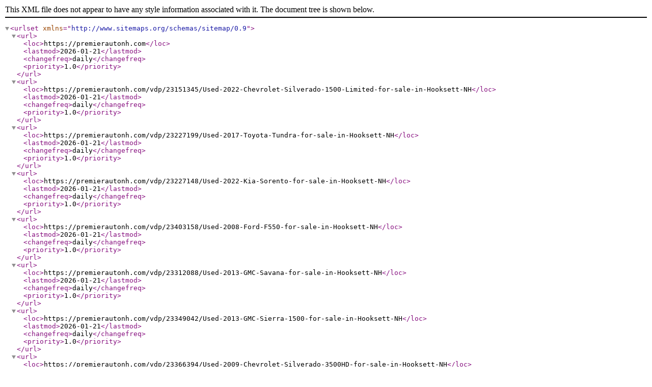

--- FILE ---
content_type: text/xml
request_url: https://www.premierautonh.com/sitemap
body_size: 2697
content:
<urlset xmlns="http://www.sitemaps.org/schemas/sitemap/0.9"><url><loc>https://premierautonh.com</loc><lastmod>2026-01-21</lastmod><changefreq>daily</changefreq><priority>1.0</priority></url><url><loc>https://premierautonh.com/vdp/23151345/Used-2022-Chevrolet-Silverado-1500-Limited-for-sale-in-Hooksett-NH</loc><lastmod>2026-01-21</lastmod><changefreq>daily</changefreq><priority>1.0</priority></url><url><loc>https://premierautonh.com/vdp/23227199/Used-2017-Toyota-Tundra-for-sale-in-Hooksett-NH</loc><lastmod>2026-01-21</lastmod><changefreq>daily</changefreq><priority>1.0</priority></url><url><loc>https://premierautonh.com/vdp/23227148/Used-2022-Kia-Sorento-for-sale-in-Hooksett-NH</loc><lastmod>2026-01-21</lastmod><changefreq>daily</changefreq><priority>1.0</priority></url><url><loc>https://premierautonh.com/vdp/23403158/Used-2008-Ford-F550-for-sale-in-Hooksett-NH</loc><lastmod>2026-01-21</lastmod><changefreq>daily</changefreq><priority>1.0</priority></url><url><loc>https://premierautonh.com/vdp/23312088/Used-2013-GMC-Savana-for-sale-in-Hooksett-NH</loc><lastmod>2026-01-21</lastmod><changefreq>daily</changefreq><priority>1.0</priority></url><url><loc>https://premierautonh.com/vdp/23349042/Used-2013-GMC-Sierra-1500-for-sale-in-Hooksett-NH</loc><lastmod>2026-01-21</lastmod><changefreq>daily</changefreq><priority>1.0</priority></url><url><loc>https://premierautonh.com/vdp/23366394/Used-2009-Chevrolet-Silverado-3500HD-for-sale-in-Hooksett-NH</loc><lastmod>2026-01-21</lastmod><changefreq>daily</changefreq><priority>1.0</priority></url><url><loc>https://premierautonh.com/vdp/23312234/Used-2016-Lexus-CT-for-sale-in-Hooksett-NH</loc><lastmod>2026-01-21</lastmod><changefreq>daily</changefreq><priority>1.0</priority></url><url><loc>https://premierautonh.com/vdp/23365399/Used-2004-Ford-F350-SD-for-sale-in-Hooksett-NH</loc><lastmod>2026-01-21</lastmod><changefreq>daily</changefreq><priority>1.0</priority></url><url><loc>https://premierautonh.com/vdp/23268933/Used-2011-Chevrolet-Express-for-sale-in-Hooksett-NH</loc><lastmod>2026-01-21</lastmod><changefreq>daily</changefreq><priority>1.0</priority></url><url><loc>https://premierautonh.com/vdp/23316034/Used-2014-Toyota-Prius-for-sale-in-Hooksett-NH</loc><lastmod>2026-01-21</lastmod><changefreq>daily</changefreq><priority>1.0</priority></url><url><loc>https://premierautonh.com/vdp/23057951/Used-2017-Chevrolet-Colorado-for-sale-in-Hooksett-NH</loc><lastmod>2026-01-21</lastmod><changefreq>daily</changefreq><priority>1.0</priority></url><url><loc>https://premierautonh.com/vdp/23243969/Used-2017-BMW-5Series-for-sale-in-Hooksett-NH</loc><lastmod>2026-01-21</lastmod><changefreq>daily</changefreq><priority>1.0</priority></url><url><loc>https://premierautonh.com/vdp/23332825/Used-2014-Chevrolet-Express-for-sale-in-Hooksett-NH</loc><lastmod>2026-01-21</lastmod><changefreq>daily</changefreq><priority>1.0</priority></url><url><loc>https://premierautonh.com/vdp/23419497/Used-2017-Toyota-Camry-for-sale-in-Hooksett-NH</loc><lastmod>2026-01-21</lastmod><changefreq>daily</changefreq><priority>1.0</priority></url><url><loc>https://premierautonh.com/vdp/23328829/Used-2015-Chevrolet-Express-for-sale-in-Hooksett-NH</loc><lastmod>2026-01-21</lastmod><changefreq>daily</changefreq><priority>1.0</priority></url><url><loc>https://premierautonh.com/vdp/23371800/Used-2020-Ford-Escape-for-sale-in-Hooksett-NH</loc><lastmod>2026-01-21</lastmod><changefreq>daily</changefreq><priority>1.0</priority></url><url><loc>https://premierautonh.com/vdp/23302858/Used-2006-Toyota-Tacoma-for-sale-in-Hooksett-NH</loc><lastmod>2026-01-21</lastmod><changefreq>daily</changefreq><priority>1.0</priority></url><url><loc>https://premierautonh.com/vdp/23269163/Used-2017-Subaru-Forester-for-sale-in-Hooksett-NH</loc><lastmod>2026-01-21</lastmod><changefreq>daily</changefreq><priority>1.0</priority></url><url><loc>https://premierautonh.com/vdp/23403107/Used-2019-Mitsubishi-Mirage-for-sale-in-Hooksett-NH</loc><lastmod>2026-01-21</lastmod><changefreq>daily</changefreq><priority>1.0</priority></url><url><loc>https://premierautonh.com/vdp/23333437/Used-2014-Chevrolet-Express-for-sale-in-Hooksett-NH</loc><lastmod>2026-01-21</lastmod><changefreq>daily</changefreq><priority>1.0</priority></url><url><loc>https://premierautonh.com/vdp/23422192/Used-2012-Chevrolet-Express-for-sale-in-Hooksett-NH</loc><lastmod>2026-01-21</lastmod><changefreq>daily</changefreq><priority>1.0</priority></url><url><loc>https://premierautonh.com/vdp/23422013/Used-2016-Ford-Taurus-for-sale-in-Hooksett-NH</loc><lastmod>2026-01-21</lastmod><changefreq>daily</changefreq><priority>1.0</priority></url><url><loc>https://premierautonh.com/vdp/23328588/Used-2011-Chevrolet-Express-for-sale-in-Hooksett-NH</loc><lastmod>2026-01-21</lastmod><changefreq>daily</changefreq><priority>1.0</priority></url><url><loc>https://premierautonh.com/vdp/23424772/Used-2016-Buick-Regal-for-sale-in-Hooksett-NH</loc><lastmod>2026-01-21</lastmod><changefreq>daily</changefreq><priority>1.0</priority></url><url><loc>https://premierautonh.com/vdp/23124866/Used-2016-Nissan-Maxima-for-sale-in-Hooksett-NH</loc><lastmod>2026-01-21</lastmod><changefreq>daily</changefreq><priority>1.0</priority></url><url><loc>https://premierautonh.com/vdp/23268737/Used-2015-BMW-X5-for-sale-in-Hooksett-NH</loc><lastmod>2026-01-21</lastmod><changefreq>daily</changefreq><priority>1.0</priority></url><url><loc>https://premierautonh.com/vdp/23186597/Used-2017-Toyota-Camry-for-sale-in-Hooksett-NH</loc><lastmod>2026-01-21</lastmod><changefreq>daily</changefreq><priority>1.0</priority></url><url><loc>https://premierautonh.com/vdp/23311821/Used-2013-Subaru-Impreza-WRX-for-sale-in-Hooksett-NH</loc><lastmod>2026-01-21</lastmod><changefreq>daily</changefreq><priority>1.0</priority></url><url><loc>https://premierautonh.com/vdp/23332750/Used-2003-Ford-F150-for-sale-in-Hooksett-NH</loc><lastmod>2026-01-21</lastmod><changefreq>daily</changefreq><priority>1.0</priority></url><url><loc>https://premierautonh.com/vdp/23134709/Used-2014-MercedesBenz-EClass-for-sale-in-Hooksett-NH</loc><lastmod>2026-01-21</lastmod><changefreq>daily</changefreq><priority>1.0</priority></url><url><loc>https://premierautonh.com/vdp/23107926/Used-2013-Toyota-Corolla-for-sale-in-Hooksett-NH</loc><lastmod>2026-01-21</lastmod><changefreq>daily</changefreq><priority>1.0</priority></url><url><loc>https://premierautonh.com/vdp/23371749/Used-2015-Honda-Civic-for-sale-in-Hooksett-NH</loc><lastmod>2026-01-21</lastmod><changefreq>daily</changefreq><priority>1.0</priority></url><url><loc>https://premierautonh.com/vdp/23277278/Used-2006-Subaru-Baja-for-sale-in-Hooksett-NH</loc><lastmod>2026-01-21</lastmod><changefreq>daily</changefreq><priority>1.0</priority></url><url><loc>https://premierautonh.com/vdp/23058253/Used-2018-Ford-Escape-for-sale-in-Hooksett-NH</loc><lastmod>2026-01-21</lastmod><changefreq>daily</changefreq><priority>1.0</priority></url><url><loc>https://premierautonh.com/vdp/23123425/Used-2015-Cadillac-ATS-for-sale-in-Hooksett-NH</loc><lastmod>2026-01-21</lastmod><changefreq>daily</changefreq><priority>1.0</priority></url><url><loc>https://premierautonh.com/vdp/23372040/Used-2015-Chrysler-200-for-sale-in-Hooksett-NH</loc><lastmod>2026-01-21</lastmod><changefreq>daily</changefreq><priority>1.0</priority></url><url><loc>https://premierautonh.com/vdp/23353385/Used-2016-Kia-Soul-for-sale-in-Hooksett-NH</loc><lastmod>2026-01-21</lastmod><changefreq>daily</changefreq><priority>1.0</priority></url><url><loc>https://premierautonh.com/vdp/23403068/Used-2009-Toyota-Prius-for-sale-in-Hooksett-NH</loc><lastmod>2026-01-21</lastmod><changefreq>daily</changefreq><priority>1.0</priority></url><url><loc>https://premierautonh.com/vdp/23373014/Used-2012-Toyota-Prius-for-sale-in-Hooksett-NH</loc><lastmod>2026-01-21</lastmod><changefreq>daily</changefreq><priority>1.0</priority></url><url><loc>https://premierautonh.com/vdp/23333163/Used-2017-Kia-Soul-for-sale-in-Hooksett-NH</loc><lastmod>2026-01-21</lastmod><changefreq>daily</changefreq><priority>1.0</priority></url><url><loc>https://premierautonh.com/vdp/23124745/Used-2016-Nissan-Altima-for-sale-in-Hooksett-NH</loc><lastmod>2026-01-21</lastmod><changefreq>daily</changefreq><priority>1.0</priority></url><url><loc>https://premierautonh.com/vdp/23438521/Used-2012-Subaru-Outback-for-sale-in-Hooksett-NH</loc><lastmod>2026-01-21</lastmod><changefreq>daily</changefreq><priority>1.0</priority></url><url><loc>https://premierautonh.com/vdp/23438686/Used-2012-Subaru-Forester-for-sale-in-Hooksett-NH</loc><lastmod>2026-01-21</lastmod><changefreq>daily</changefreq><priority>1.0</priority></url><url><loc>https://premierautonh.com/vdp/23058376/Used-2015-Nissan-Pathfinder-for-sale-in-Hooksett-NH</loc><lastmod>2026-01-21</lastmod><changefreq>daily</changefreq><priority>1.0</priority></url><url><loc>https://premierautonh.com/vdp/23333348/Used-2012-Infiniti-G37X-for-sale-in-Hooksett-NH</loc><lastmod>2026-01-21</lastmod><changefreq>daily</changefreq><priority>1.0</priority></url><url><loc>https://premierautonh.com/vdp/23195546/Used-2015-Jeep-Grand-Cherokee-for-sale-in-Hooksett-NH</loc><lastmod>2026-01-21</lastmod><changefreq>daily</changefreq><priority>1.0</priority></url><url><loc>https://premierautonh.com/vdp/23093452/Used-2015-BMW-X1-for-sale-in-Hooksett-NH</loc><lastmod>2026-01-21</lastmod><changefreq>daily</changefreq><priority>1.0</priority></url><url><loc>https://premierautonh.com/vdp/23311761/Used-2014-BMW-X3-for-sale-in-Hooksett-NH</loc><lastmod>2026-01-21</lastmod><changefreq>daily</changefreq><priority>1.0</priority></url><url><loc>https://premierautonh.com/vdp/23195916/Used-2016-Chevrolet-Malibu-for-sale-in-Hooksett-NH</loc><lastmod>2026-01-21</lastmod><changefreq>daily</changefreq><priority>1.0</priority></url><url><loc>https://premierautonh.com/vdp/23338888/Used-2012-BMW-3Series-for-sale-in-Hooksett-NH</loc><lastmod>2026-01-21</lastmod><changefreq>daily</changefreq><priority>1.0</priority></url><url><loc>https://premierautonh.com/vdp/23419350/Used-2013-Toyota-Prius-for-sale-in-Hooksett-NH</loc><lastmod>2026-01-21</lastmod><changefreq>daily</changefreq><priority>1.0</priority></url><url><loc>https://premierautonh.com/vdp/23200824/Used-2009-Subaru-Tribeca-for-sale-in-Hooksett-NH</loc><lastmod>2026-01-21</lastmod><changefreq>daily</changefreq><priority>1.0</priority></url><url><loc>https://premierautonh.com/vdp/23349534/Used-2004-Honda-Element-for-sale-in-Hooksett-NH</loc><lastmod>2026-01-21</lastmod><changefreq>daily</changefreq><priority>1.0</priority></url><url><loc>https://premierautonh.com/vdp/23259211/Used-2008-Subaru-Outback-for-sale-in-Hooksett-NH</loc><lastmod>2026-01-21</lastmod><changefreq>daily</changefreq><priority>1.0</priority></url><url><loc>https://premierautonh.com/vdp/23190377/Used-2009-Toyota-Corolla-for-sale-in-Hooksett-NH</loc><lastmod>2026-01-21</lastmod><changefreq>daily</changefreq><priority>1.0</priority></url><url><loc>https://premierautonh.com/vdp/23259378/Used-2007-Subaru-B9-Tribeca-for-sale-in-Hooksett-NH</loc><lastmod>2026-01-21</lastmod><changefreq>daily</changefreq><priority>1.0</priority></url><url><loc>https://premierautonh.com/vdp/23438734/Used-2009-Scion-xD-for-sale-in-Hooksett-NH</loc><lastmod>2026-01-21</lastmod><changefreq>daily</changefreq><priority>1.0</priority></url><url><loc>https://premierautonh.com/vdp/23124528/Used-2017-Hyundai-Accent-for-sale-in-Hooksett-NH</loc><lastmod>2026-01-21</lastmod><changefreq>daily</changefreq><priority>1.0</priority></url><url><loc>https://premierautonh.com/vdp/23364874/Used-2015-Kia-Sorento-for-sale-in-Hooksett-NH</loc><lastmod>2026-01-21</lastmod><changefreq>daily</changefreq><priority>1.0</priority></url><url><loc>https://premierautonh.com/vdp/23150637/Used-2010-Buick-LaCrosse-for-sale-in-Hooksett-NH</loc><lastmod>2026-01-21</lastmod><changefreq>daily</changefreq><priority>1.0</priority></url><url><loc>https://premierautonh.com/vdp/23124456/Used-2015-Hyundai-Elantra-for-sale-in-Hooksett-NH</loc><lastmod>2026-01-21</lastmod><changefreq>daily</changefreq><priority>1.0</priority></url><url><loc>https://premierautonh.com/vdp/23185820/Used-2009-Honda-Accord-for-sale-in-Hooksett-NH</loc><lastmod>2026-01-21</lastmod><changefreq>daily</changefreq><priority>1.0</priority></url><url><loc>https://premierautonh.com/vdp/23333046/Used-2008-Subaru-Forester-for-sale-in-Hooksett-NH</loc><lastmod>2026-01-21</lastmod><changefreq>daily</changefreq><priority>1.0</priority></url><url><loc>https://premierautonh.com/vdp/23150097/Used-2012-Ford-Fusion-for-sale-in-Hooksett-NH</loc><lastmod>2026-01-21</lastmod><changefreq>daily</changefreq><priority>1.0</priority></url><url><loc>https://premierautonh.com/vdp/23116758/Used-2012-Scion-tC-for-sale-in-Hooksett-NH</loc><lastmod>2026-01-21</lastmod><changefreq>daily</changefreq><priority>1.0</priority></url><url><loc>https://premierautonh.com/vdp/23371951/Used-2007-Lexus-IS-for-sale-in-Hooksett-NH</loc><lastmod>2026-01-21</lastmod><changefreq>daily</changefreq><priority>1.0</priority></url><url><loc>https://premierautonh.com/vdp/23365543/Used-2009-Ford-Fusion-for-sale-in-Hooksett-NH</loc><lastmod>2026-01-21</lastmod><changefreq>daily</changefreq><priority>1.0</priority></url><url><loc>https://premierautonh.com/vdp/23371651/Used-2007-Toyota-Corolla-for-sale-in-Hooksett-NH</loc><lastmod>2026-01-21</lastmod><changefreq>daily</changefreq><priority>1.0</priority></url><url><loc>https://premierautonh.com/vdp/23181215/Used-2013-Chevrolet-Cruze-for-sale-in-Hooksett-NH</loc><lastmod>2026-01-21</lastmod><changefreq>daily</changefreq><priority>1.0</priority></url><url><loc>https://premierautonh.com/vdp/23333461/Used-2012-Nissan-Rogue-for-sale-in-Hooksett-NH</loc><lastmod>2026-01-21</lastmod><changefreq>daily</changefreq><priority>1.0</priority></url><url><loc>https://premierautonh.com/vdp/22701727/Used-2009-Toyota-Camry-Hybrid-for-sale-in-Hooksett-NH</loc><lastmod>2026-01-21</lastmod><changefreq>daily</changefreq><priority>1.0</priority></url><url><loc>https://premierautonh.com/vdp/23149985/Used-2012-Ford-Escape-for-sale-in-Hooksett-NH</loc><lastmod>2026-01-21</lastmod><changefreq>daily</changefreq><priority>1.0</priority></url><url><loc>https://premierautonh.com/vdp/23303116/Used-2009-Subaru-Forester-for-sale-in-Hooksett-NH</loc><lastmod>2026-01-21</lastmod><changefreq>daily</changefreq><priority>1.0</priority></url><url><loc>https://premierautonh.com/vdp/23332947/Used-2010-Ford-Fusion-for-sale-in-Hooksett-NH</loc><lastmod>2026-01-21</lastmod><changefreq>daily</changefreq><priority>1.0</priority></url><url><loc>https://premierautonh.com/vdp/23194179/Used-2013-Hyundai-Elantra-for-sale-in-Hooksett-NH</loc><lastmod>2026-01-21</lastmod><changefreq>daily</changefreq><priority>1.0</priority></url><url><loc>https://premierautonh.com/vdp/23123276/Used-2007-Toyota-Yaris-for-sale-in-Hooksett-NH</loc><lastmod>2026-01-21</lastmod><changefreq>daily</changefreq><priority>1.0</priority></url><url><loc>https://premierautonh.com/vdp/23328752/Used-2009-Nissan-Murano-for-sale-in-Hooksett-NH</loc><lastmod>2026-01-21</lastmod><changefreq>daily</changefreq><priority>1.0</priority></url><url><loc>https://premierautonh.com/vdp/23365326/Used-2011-Mitsubishi-Outlander-Sport-for-sale-in-Hooksett-NH</loc><lastmod>2026-01-21</lastmod><changefreq>daily</changefreq><priority>1.0</priority></url><url><loc>https://premierautonh.com/vdp/23244287/Used-2012-Chevrolet-Sonic-for-sale-in-Hooksett-NH</loc><lastmod>2026-01-21</lastmod><changefreq>daily</changefreq><priority>1.0</priority></url><url><loc>https://premierautonh.com/vdp/23311928/Used-2008-Nissan-Altima-for-sale-in-Hooksett-NH</loc><lastmod>2026-01-21</lastmod><changefreq>daily</changefreq><priority>1.0</priority></url><url><loc>https://premierautonh.com/vdp/23200941/Used-2012-Hyundai-Elantra-Touring-for-sale-in-Hooksett-NH</loc><lastmod>2026-01-21</lastmod><changefreq>daily</changefreq><priority>1.0</priority></url><url><loc>https://premierautonh.com/bdp/54608/car-buying-tips/why-buy-a-car-from-us</loc><lastmod>2024-11-11</lastmod><changefreq>never</changefreq><priority>0.7</priority></url><url><loc>https://premierautonh.com/bdp/56753/car-care-tips/soap-and-water-what-could-possibly-go-wrong</loc><lastmod>2024-12-09</lastmod><changefreq>never</changefreq><priority>0.7</priority></url><url><loc>https://premierautonh.com/bdp/58522/car-buying-tips/car-financing-in-2025-news-you-can-use</loc><lastmod>2025-01-09</lastmod><changefreq>never</changefreq><priority>0.7</priority></url><url><loc>https://premierautonh.com/bdp/60905/car-buying-tips/the-good-the-bad-and-whats-comming-back</loc><lastmod>2025-02-10</lastmod><changefreq>never</changefreq><priority>0.7</priority></url><url><loc>https://premierautonh.com/bdp/63419/car-care/forget-something-this-could-change-your-mind</loc><lastmod>2025-03-10</lastmod><changefreq>never</changefreq><priority>0.7</priority></url><url><loc>https://premierautonh.com/bdp/65797/car-buying-tips/big-on-space%2c-easy-on-gas-suvs-that-skip-the-plug</loc><lastmod>2025-04-09</lastmod><changefreq>never</changefreq><priority>0.7</priority></url><url><loc>https://premierautonh.com/bdp/68220/car-buying-tips/flip-phone-foldable-cars---sardine-cans</loc><lastmod>2025-05-09</lastmod><changefreq>never</changefreq><priority>0.7</priority></url><url><loc>https://premierautonh.com/bdp/70785/truck-buying-tips/your-truck-knows-best---it-even-%e2%80%98towed%e2%80%99-you-so</loc><lastmod>2025-06-09</lastmod><changefreq>never</changefreq><priority>0.7</priority></url><url><loc>https://premierautonh.com/bdp/73459/truck-buying-tips/should-you-buy-a-diesel-or-gas-truck</loc><lastmod>2025-07-09</lastmod><changefreq>never</changefreq><priority>0.7</priority></url><url><loc>https://premierautonh.com/bdp/78347/trade-your-car/why-winter-driving-doesn%e2%80%99t-have-to-be-stressful</loc><lastmod>2025-09-09</lastmod><changefreq>never</changefreq><priority>0.7</priority></url><url><loc>https://premierautonh.com/bdp/81137/car-buying-tips/the-smart-drivers-dilemma-buying-or-leasing</loc><lastmod>2025-10-09</lastmod><changefreq>never</changefreq><priority>0.7</priority></url><url><loc>https://premierautonh.com/bdp/84004/truck-buying-tips/is-your-current-truck-fighting-an-uphill-battle</loc><lastmod>2025-11-10</lastmod><changefreq>never</changefreq><priority>0.7</priority></url><url><loc>https://premierautonh.com/bdp/87315/car-buying-tips/learn-about-vehicle-safety-ratings-before-you-buy</loc><lastmod>2025-12-09</lastmod><changefreq>never</changefreq><priority>0.7</priority></url><url><loc>https://premierautonh.com/bdp/90515/trade-your-car/why-service-history-can-outweigh-vehicle-age</loc><lastmod>2025-12-10</lastmod><changefreq>never</changefreq><priority>0.7</priority></url><url><loc>https://premierautonh.com/inventory?clearall=1</loc><changefreq>monthly</changefreq><priority>0.5</priority></url><url><loc>https://premierautonh.com/creditapp</loc><changefreq>monthly</changefreq><priority>0.5</priority></url><url><loc>https://premierautonh.com/trade</loc><changefreq>monthly</changefreq><priority>0.5</priority></url><url><loc>https://premierautonh.com/store</loc><changefreq>monthly</changefreq><priority>0.5</priority></url><url><loc>https://premierautonh.com/blog</loc><changefreq>monthly</changefreq><priority>0.5</priority></url><url><loc>https://premierautonh.com/aboutus</loc><changefreq>monthly</changefreq><priority>0.5</priority></url><url><loc>https://premierautonh.com/loancalculator</loc><changefreq>monthly</changefreq><priority>0.5</priority></url><url><loc>https://premierautonh.com/locatorservice</loc><changefreq>monthly</changefreq><priority>0.5</priority></url><url><loc>https://premierautonh.com/inventory?clearall=1&amp;specialfilter=true</loc><changefreq>monthly</changefreq><priority>0.5</priority></url><url><loc>https://premierautonh.com/meetourstaff</loc><changefreq>monthly</changefreq><priority>0.5</priority></url><url><loc>https://premierautonh.com/sendcomments</loc><changefreq>monthly</changefreq><priority>0.5</priority></url><url><loc>https://premierautonh.com/newandusedcars</loc><changefreq>monthly</changefreq><priority>0.5</priority></url><url><loc>https://premierautonh.com/privacy</loc><changefreq>monthly</changefreq><priority>0.5</priority></url><url><loc>https://premierautonh.com/reviews</loc><changefreq>monthly</changefreq><priority>0.5</priority></url><url><loc>https://premierautonh.com/inventory</loc><changefreq>monthly</changefreq><priority>0.5</priority></url><url><loc>https://premierautonh.com/</loc><lastmod>2026-01-21</lastmod><changefreq>daily</changefreq><priority>1.0</priority></url></urlset>